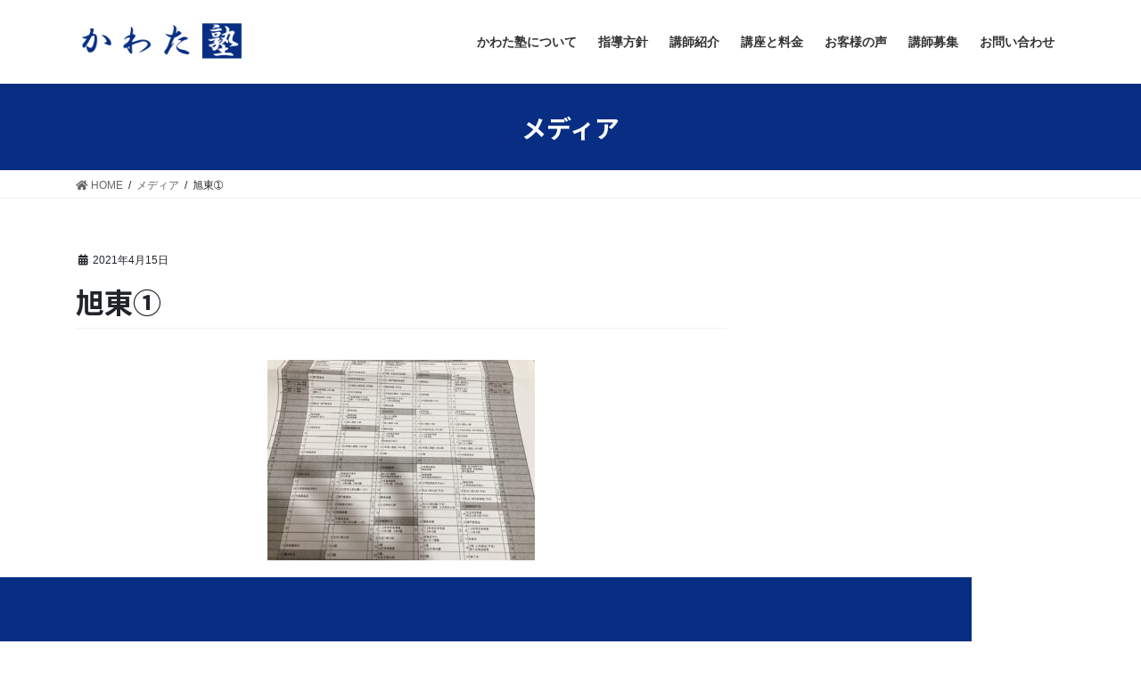

--- FILE ---
content_type: text/html; charset=UTF-8
request_url: https://kawatajuku.com/%E6%97%AD%E6%9D%B1%E2%9E%80/
body_size: 15770
content:
<!DOCTYPE html>
<html dir="ltr" lang="ja" prefix="og: https://ogp.me/ns#">
<head>
<meta charset="utf-8">
<meta http-equiv="X-UA-Compatible" content="IE=edge">
<meta name="viewport" content="width=device-width, initial-scale=1">

<title>旭東➀ | かわた塾</title>

		<!-- All in One SEO 4.9.3 - aioseo.com -->
	<meta name="robots" content="max-image-preview:large" />
	<meta name="author" content="kitanagase-staff"/>
	<link rel="canonical" href="https://kawatajuku.com/%e6%97%ad%e6%9d%b1%e2%9e%80/" />
	<meta name="generator" content="All in One SEO (AIOSEO) 4.9.3" />
		<meta property="og:locale" content="ja_JP" />
		<meta property="og:site_name" content="かわた塾 | 岡山市北区の&quot;主体性&quot;を育む自立型個別学習塾" />
		<meta property="og:type" content="article" />
		<meta property="og:title" content="旭東➀ | かわた塾" />
		<meta property="og:url" content="https://kawatajuku.com/%e6%97%ad%e6%9d%b1%e2%9e%80/" />
		<meta property="article:published_time" content="2021-04-15T05:05:45+00:00" />
		<meta property="article:modified_time" content="2021-04-15T05:05:45+00:00" />
		<meta name="twitter:card" content="summary" />
		<meta name="twitter:title" content="旭東➀ | かわた塾" />
		<script type="application/ld+json" class="aioseo-schema">
			{"@context":"https:\/\/schema.org","@graph":[{"@type":"BreadcrumbList","@id":"https:\/\/kawatajuku.com\/%e6%97%ad%e6%9d%b1%e2%9e%80\/#breadcrumblist","itemListElement":[{"@type":"ListItem","@id":"https:\/\/kawatajuku.com#listItem","position":1,"name":"Home","item":"https:\/\/kawatajuku.com","nextItem":{"@type":"ListItem","@id":"https:\/\/kawatajuku.com\/%e6%97%ad%e6%9d%b1%e2%9e%80\/#listItem","name":"\u65ed\u6771\u2780"}},{"@type":"ListItem","@id":"https:\/\/kawatajuku.com\/%e6%97%ad%e6%9d%b1%e2%9e%80\/#listItem","position":2,"name":"\u65ed\u6771\u2780","previousItem":{"@type":"ListItem","@id":"https:\/\/kawatajuku.com#listItem","name":"Home"}}]},{"@type":"ItemPage","@id":"https:\/\/kawatajuku.com\/%e6%97%ad%e6%9d%b1%e2%9e%80\/#itempage","url":"https:\/\/kawatajuku.com\/%e6%97%ad%e6%9d%b1%e2%9e%80\/","name":"\u65ed\u6771\u2780 | \u304b\u308f\u305f\u587e","inLanguage":"ja","isPartOf":{"@id":"https:\/\/kawatajuku.com\/#website"},"breadcrumb":{"@id":"https:\/\/kawatajuku.com\/%e6%97%ad%e6%9d%b1%e2%9e%80\/#breadcrumblist"},"author":{"@id":"https:\/\/kawatajuku.com\/author\/kitanagase-staff\/#author"},"creator":{"@id":"https:\/\/kawatajuku.com\/author\/kitanagase-staff\/#author"},"datePublished":"2021-04-15T14:05:45+09:00","dateModified":"2021-04-15T14:05:45+09:00"},{"@type":"Organization","@id":"https:\/\/kawatajuku.com\/#organization","name":"\u304b\u308f\u305f\u587e","description":"\u5ca1\u5c71\u5e02\u5317\u533a\u306e\"\u4e3b\u4f53\u6027\"\u3092\u80b2\u3080\u81ea\u7acb\u578b\u500b\u5225\u5b66\u7fd2\u587e","url":"https:\/\/kawatajuku.com\/"},{"@type":"Person","@id":"https:\/\/kawatajuku.com\/author\/kitanagase-staff\/#author","url":"https:\/\/kawatajuku.com\/author\/kitanagase-staff\/","name":"kitanagase-staff","image":{"@type":"ImageObject","@id":"https:\/\/kawatajuku.com\/%e6%97%ad%e6%9d%b1%e2%9e%80\/#authorImage","url":"https:\/\/secure.gravatar.com\/avatar\/823d718bea53cb5d5dfdc0f813db56cf?s=96&d=mm&r=g","width":96,"height":96,"caption":"kitanagase-staff"}},{"@type":"WebSite","@id":"https:\/\/kawatajuku.com\/#website","url":"https:\/\/kawatajuku.com\/","name":"\u304b\u308f\u305f\u587e","description":"\u5ca1\u5c71\u5e02\u5317\u533a\u306e\"\u4e3b\u4f53\u6027\"\u3092\u80b2\u3080\u81ea\u7acb\u578b\u500b\u5225\u5b66\u7fd2\u587e","inLanguage":"ja","publisher":{"@id":"https:\/\/kawatajuku.com\/#organization"}}]}
		</script>
		<!-- All in One SEO -->

<link rel="alternate" type="application/rss+xml" title="かわた塾 &raquo; フィード" href="https://kawatajuku.com/feed/" />
<link rel="alternate" type="application/rss+xml" title="かわた塾 &raquo; コメントフィード" href="https://kawatajuku.com/comments/feed/" />
<link rel="alternate" type="application/rss+xml" title="かわた塾 &raquo; 旭東➀ のコメントのフィード" href="https://kawatajuku.com/feed/?attachment_id=2258" />
<meta name="description" content="" /><script type="text/javascript">
/* <![CDATA[ */
window._wpemojiSettings = {"baseUrl":"https:\/\/s.w.org\/images\/core\/emoji\/15.0.3\/72x72\/","ext":".png","svgUrl":"https:\/\/s.w.org\/images\/core\/emoji\/15.0.3\/svg\/","svgExt":".svg","source":{"concatemoji":"https:\/\/kawatajuku.com\/wp-includes\/js\/wp-emoji-release.min.js?ver=6.6.4"}};
/*! This file is auto-generated */
!function(i,n){var o,s,e;function c(e){try{var t={supportTests:e,timestamp:(new Date).valueOf()};sessionStorage.setItem(o,JSON.stringify(t))}catch(e){}}function p(e,t,n){e.clearRect(0,0,e.canvas.width,e.canvas.height),e.fillText(t,0,0);var t=new Uint32Array(e.getImageData(0,0,e.canvas.width,e.canvas.height).data),r=(e.clearRect(0,0,e.canvas.width,e.canvas.height),e.fillText(n,0,0),new Uint32Array(e.getImageData(0,0,e.canvas.width,e.canvas.height).data));return t.every(function(e,t){return e===r[t]})}function u(e,t,n){switch(t){case"flag":return n(e,"\ud83c\udff3\ufe0f\u200d\u26a7\ufe0f","\ud83c\udff3\ufe0f\u200b\u26a7\ufe0f")?!1:!n(e,"\ud83c\uddfa\ud83c\uddf3","\ud83c\uddfa\u200b\ud83c\uddf3")&&!n(e,"\ud83c\udff4\udb40\udc67\udb40\udc62\udb40\udc65\udb40\udc6e\udb40\udc67\udb40\udc7f","\ud83c\udff4\u200b\udb40\udc67\u200b\udb40\udc62\u200b\udb40\udc65\u200b\udb40\udc6e\u200b\udb40\udc67\u200b\udb40\udc7f");case"emoji":return!n(e,"\ud83d\udc26\u200d\u2b1b","\ud83d\udc26\u200b\u2b1b")}return!1}function f(e,t,n){var r="undefined"!=typeof WorkerGlobalScope&&self instanceof WorkerGlobalScope?new OffscreenCanvas(300,150):i.createElement("canvas"),a=r.getContext("2d",{willReadFrequently:!0}),o=(a.textBaseline="top",a.font="600 32px Arial",{});return e.forEach(function(e){o[e]=t(a,e,n)}),o}function t(e){var t=i.createElement("script");t.src=e,t.defer=!0,i.head.appendChild(t)}"undefined"!=typeof Promise&&(o="wpEmojiSettingsSupports",s=["flag","emoji"],n.supports={everything:!0,everythingExceptFlag:!0},e=new Promise(function(e){i.addEventListener("DOMContentLoaded",e,{once:!0})}),new Promise(function(t){var n=function(){try{var e=JSON.parse(sessionStorage.getItem(o));if("object"==typeof e&&"number"==typeof e.timestamp&&(new Date).valueOf()<e.timestamp+604800&&"object"==typeof e.supportTests)return e.supportTests}catch(e){}return null}();if(!n){if("undefined"!=typeof Worker&&"undefined"!=typeof OffscreenCanvas&&"undefined"!=typeof URL&&URL.createObjectURL&&"undefined"!=typeof Blob)try{var e="postMessage("+f.toString()+"("+[JSON.stringify(s),u.toString(),p.toString()].join(",")+"));",r=new Blob([e],{type:"text/javascript"}),a=new Worker(URL.createObjectURL(r),{name:"wpTestEmojiSupports"});return void(a.onmessage=function(e){c(n=e.data),a.terminate(),t(n)})}catch(e){}c(n=f(s,u,p))}t(n)}).then(function(e){for(var t in e)n.supports[t]=e[t],n.supports.everything=n.supports.everything&&n.supports[t],"flag"!==t&&(n.supports.everythingExceptFlag=n.supports.everythingExceptFlag&&n.supports[t]);n.supports.everythingExceptFlag=n.supports.everythingExceptFlag&&!n.supports.flag,n.DOMReady=!1,n.readyCallback=function(){n.DOMReady=!0}}).then(function(){return e}).then(function(){var e;n.supports.everything||(n.readyCallback(),(e=n.source||{}).concatemoji?t(e.concatemoji):e.wpemoji&&e.twemoji&&(t(e.twemoji),t(e.wpemoji)))}))}((window,document),window._wpemojiSettings);
/* ]]> */
</script>
<link rel='stylesheet' id='vkExUnit_common_style-css' href='https://kawatajuku.com/wp-content/plugins/vk-all-in-one-expansion-unit/assets/css/vkExUnit_style.css?ver=9.113.0.1' type='text/css' media='all' />
<style id='vkExUnit_common_style-inline-css' type='text/css'>
:root {--ver_page_top_button_url:url(https://kawatajuku.com/wp-content/plugins/vk-all-in-one-expansion-unit/assets/images/to-top-btn-icon.svg);}@font-face {font-weight: normal;font-style: normal;font-family: "vk_sns";src: url("https://kawatajuku.com/wp-content/plugins/vk-all-in-one-expansion-unit/inc/sns/icons/fonts/vk_sns.eot?-bq20cj");src: url("https://kawatajuku.com/wp-content/plugins/vk-all-in-one-expansion-unit/inc/sns/icons/fonts/vk_sns.eot?#iefix-bq20cj") format("embedded-opentype"),url("https://kawatajuku.com/wp-content/plugins/vk-all-in-one-expansion-unit/inc/sns/icons/fonts/vk_sns.woff?-bq20cj") format("woff"),url("https://kawatajuku.com/wp-content/plugins/vk-all-in-one-expansion-unit/inc/sns/icons/fonts/vk_sns.ttf?-bq20cj") format("truetype"),url("https://kawatajuku.com/wp-content/plugins/vk-all-in-one-expansion-unit/inc/sns/icons/fonts/vk_sns.svg?-bq20cj#vk_sns") format("svg");}
.veu_promotion-alert__content--text {border: 1px solid rgba(0,0,0,0.125);padding: 0.5em 1em;border-radius: var(--vk-size-radius);margin-bottom: var(--vk-margin-block-bottom);font-size: 0.875rem;}/* Alert Content部分に段落タグを入れた場合に最後の段落の余白を0にする */.veu_promotion-alert__content--text p:last-of-type{margin-bottom:0;margin-top: 0;}
</style>
<style id='wp-emoji-styles-inline-css' type='text/css'>

	img.wp-smiley, img.emoji {
		display: inline !important;
		border: none !important;
		box-shadow: none !important;
		height: 1em !important;
		width: 1em !important;
		margin: 0 0.07em !important;
		vertical-align: -0.1em !important;
		background: none !important;
		padding: 0 !important;
	}
</style>
<link rel='stylesheet' id='wp-block-library-css' href='https://kawatajuku.com/wp-includes/css/dist/block-library/style.min.css?ver=6.6.4' type='text/css' media='all' />
<style id='wp-block-library-inline-css' type='text/css'>
/* VK Color Palettes */
</style>
<link rel='stylesheet' id='aioseo/css/src/vue/standalone/blocks/table-of-contents/global.scss-css' href='https://kawatajuku.com/wp-content/plugins/all-in-one-seo-pack/dist/Lite/assets/css/table-of-contents/global.e90f6d47.css?ver=4.9.3' type='text/css' media='all' />
<link rel='stylesheet' id='vk-blocks/alert-css' href='https://kawatajuku.com/wp-content/plugins/vk-blocks-pro/build/alert/style.css?ver=1.36.1.5' type='text/css' media='all' />
<link rel='stylesheet' id='vk-blocks/balloon-css' href='https://kawatajuku.com/wp-content/plugins/vk-blocks-pro/build/balloon/style.css?ver=1.36.1.5' type='text/css' media='all' />
<link rel='stylesheet' id='vk-blocks/border-box-css' href='https://kawatajuku.com/wp-content/plugins/vk-blocks-pro/build/border-box/style.css?ver=1.36.1.5' type='text/css' media='all' />
<link rel='stylesheet' id='vk-blocks/button-css' href='https://kawatajuku.com/wp-content/plugins/vk-blocks-pro/build/button/style.css?ver=1.36.1.5' type='text/css' media='all' />
<link rel='stylesheet' id='vk-blocks/faq-css' href='https://kawatajuku.com/wp-content/plugins/vk-blocks-pro/build/faq/style.css?ver=1.36.1.5' type='text/css' media='all' />
<link rel='stylesheet' id='vk-blocks/faq2-css' href='https://kawatajuku.com/wp-content/plugins/vk-blocks-pro/build/faq/style.css?ver=1.36.1.5' type='text/css' media='all' />
<link rel='stylesheet' id='vk-blocks/flow-css' href='https://kawatajuku.com/wp-content/plugins/vk-blocks-pro/build/flow/style.css?ver=1.36.1.5' type='text/css' media='all' />
<link rel='stylesheet' id='vk-blocks/heading-css' href='https://kawatajuku.com/wp-content/plugins/vk-blocks-pro/build/heading/style.css?ver=1.36.1.5' type='text/css' media='all' />
<link rel='stylesheet' id='vk-blocks/icon-css' href='https://kawatajuku.com/wp-content/plugins/vk-blocks-pro/build/icon/style.css?ver=1.36.1.5' type='text/css' media='all' />
<link rel='stylesheet' id='vk-blocks/icon-outer-css' href='https://kawatajuku.com/wp-content/plugins/vk-blocks-pro/build/icon-outer/style.css?ver=1.36.1.5' type='text/css' media='all' />
<link rel='stylesheet' id='vk-blocks/pr-blocks-css' href='https://kawatajuku.com/wp-content/plugins/vk-blocks-pro/build/pr-blocks/style.css?ver=1.36.1.5' type='text/css' media='all' />
<link rel='stylesheet' id='vk-blocks/pr-content-css' href='https://kawatajuku.com/wp-content/plugins/vk-blocks-pro/build/pr-content/style.css?ver=1.36.1.5' type='text/css' media='all' />
<link rel='stylesheet' id='vk-blocks/spacer-css' href='https://kawatajuku.com/wp-content/plugins/vk-blocks-pro/build/spacer/style.css?ver=1.36.1.5' type='text/css' media='all' />
<link rel='stylesheet' id='vk-blocks/staff-css' href='https://kawatajuku.com/wp-content/plugins/vk-blocks-pro/build/staff/style.css?ver=1.36.1.5' type='text/css' media='all' />
<link rel='stylesheet' id='vk-blocks/accordion-css' href='https://kawatajuku.com/wp-content/plugins/vk-blocks-pro/build/_pro/accordion/style.css?ver=1.36.1.5' type='text/css' media='all' />
<link rel='stylesheet' id='vk-blocks/animation-css' href='https://kawatajuku.com/wp-content/plugins/vk-blocks-pro/build/_pro/animation/style.css?ver=1.36.1.5' type='text/css' media='all' />
<link rel='stylesheet' id='vk-blocks/breadcrumb-css' href='https://kawatajuku.com/wp-content/plugins/vk-blocks-pro/build/_pro/breadcrumb/style.css?ver=1.36.1.5' type='text/css' media='all' />
<link rel='stylesheet' id='vk-blocks/button-outer-css' href='https://kawatajuku.com/wp-content/plugins/vk-blocks-pro/build/_pro/button-outer/style.css?ver=1.36.1.5' type='text/css' media='all' />
<link rel='stylesheet' id='vk-blocks/card-css' href='https://kawatajuku.com/wp-content/plugins/vk-blocks-pro/build/_pro/card/style.css?ver=1.36.1.5' type='text/css' media='all' />
<link rel='stylesheet' id='vk-blocks/card-item-css' href='https://kawatajuku.com/wp-content/plugins/vk-blocks-pro/build/_pro/card-item/style.css?ver=1.36.1.5' type='text/css' media='all' />
<link rel='stylesheet' id='vk-blocks/child-page-css' href='https://kawatajuku.com/wp-content/plugins/vk-blocks-pro/build/_pro/child-page/style.css?ver=1.36.1.5' type='text/css' media='all' />
<link rel='stylesheet' id='vk-blocks/grid-column-css' href='https://kawatajuku.com/wp-content/plugins/vk-blocks-pro/build/_pro/grid-column/style.css?ver=1.36.1.5' type='text/css' media='all' />
<link rel='stylesheet' id='vk-blocks/grid-column-item-css' href='https://kawatajuku.com/wp-content/plugins/vk-blocks-pro/build/_pro/grid-column-item/style.css?ver=1.36.1.5' type='text/css' media='all' />
<link rel='stylesheet' id='vk-blocks/gridcolcard-css' href='https://kawatajuku.com/wp-content/plugins/vk-blocks-pro/build/_pro/gridcolcard/style.css?ver=1.36.1.5' type='text/css' media='all' />
<link rel='stylesheet' id='vk-blocks/icon-card-css' href='https://kawatajuku.com/wp-content/plugins/vk-blocks-pro/build/_pro/icon-card/style.css?ver=1.36.1.5' type='text/css' media='all' />
<link rel='stylesheet' id='vk-blocks/icon-card-item-css' href='https://kawatajuku.com/wp-content/plugins/vk-blocks-pro/build/_pro/icon-card-item/style.css?ver=1.36.1.5' type='text/css' media='all' />
<link rel='stylesheet' id='vk-blocks/outer-css' href='https://kawatajuku.com/wp-content/plugins/vk-blocks-pro/build/_pro/outer/style.css?ver=1.36.1.5' type='text/css' media='all' />
<link rel='stylesheet' id='vk-swiper-style-css' href='https://kawatajuku.com/wp-content/plugins/vk-blocks-pro/inc/vk-swiper/package/assets/css/swiper-bundle.min.css?ver=6.8.0' type='text/css' media='all' />
<link rel='stylesheet' id='vk-blocks/slider-css' href='https://kawatajuku.com/wp-content/plugins/vk-blocks-pro/build/_pro/slider/style.css?ver=1.36.1.5' type='text/css' media='all' />
<link rel='stylesheet' id='vk-blocks/slider-item-css' href='https://kawatajuku.com/wp-content/plugins/vk-blocks-pro/build/_pro/slider-item/style.css?ver=1.36.1.5' type='text/css' media='all' />
<link rel='stylesheet' id='vk-blocks/step-css' href='https://kawatajuku.com/wp-content/plugins/vk-blocks-pro/build/_pro/step/style.css?ver=1.36.1.5' type='text/css' media='all' />
<link rel='stylesheet' id='vk-blocks/step-item-css' href='https://kawatajuku.com/wp-content/plugins/vk-blocks-pro/build/_pro/step-item/style.css?ver=1.36.1.5' type='text/css' media='all' />
<link rel='stylesheet' id='vk-blocks/table-of-contents-new-css' href='https://kawatajuku.com/wp-content/plugins/vk-blocks-pro/build/_pro/table-of-contents-new/style.css?ver=1.36.1.5' type='text/css' media='all' />
<link rel='stylesheet' id='vk-blocks/timeline-item-css' href='https://kawatajuku.com/wp-content/plugins/vk-blocks-pro/build/_pro/timeline-item/style.css?ver=1.36.1.5' type='text/css' media='all' />
<link rel='stylesheet' id='fontawesome-free-css' href='https://kawatajuku.com/wp-content/plugins/getwid/vendors/fontawesome-free/css/all.min.css?ver=5.5.0' type='text/css' media='all' />
<link rel='stylesheet' id='slick-css' href='https://kawatajuku.com/wp-content/plugins/getwid/vendors/slick/slick/slick.min.css?ver=1.9.0' type='text/css' media='all' />
<link rel='stylesheet' id='slick-theme-css' href='https://kawatajuku.com/wp-content/plugins/getwid/vendors/slick/slick/slick-theme.min.css?ver=1.9.0' type='text/css' media='all' />
<link rel='stylesheet' id='mp-fancybox-css' href='https://kawatajuku.com/wp-content/plugins/getwid/vendors/mp-fancybox/jquery.fancybox.min.css?ver=3.5.7-mp.1' type='text/css' media='all' />
<link rel='stylesheet' id='getwid-blocks-css' href='https://kawatajuku.com/wp-content/plugins/getwid/assets/css/blocks.style.css?ver=2.1.3' type='text/css' media='all' />
<style id='getwid-blocks-inline-css' type='text/css'>
.wp-block-getwid-section .wp-block-getwid-section__wrapper .wp-block-getwid-section__inner-wrapper{max-width: 1140px;}
</style>
<style id='classic-theme-styles-inline-css' type='text/css'>
/*! This file is auto-generated */
.wp-block-button__link{color:#fff;background-color:#32373c;border-radius:9999px;box-shadow:none;text-decoration:none;padding:calc(.667em + 2px) calc(1.333em + 2px);font-size:1.125em}.wp-block-file__button{background:#32373c;color:#fff;text-decoration:none}
</style>
<style id='global-styles-inline-css' type='text/css'>
:root{--wp--preset--aspect-ratio--square: 1;--wp--preset--aspect-ratio--4-3: 4/3;--wp--preset--aspect-ratio--3-4: 3/4;--wp--preset--aspect-ratio--3-2: 3/2;--wp--preset--aspect-ratio--2-3: 2/3;--wp--preset--aspect-ratio--16-9: 16/9;--wp--preset--aspect-ratio--9-16: 9/16;--wp--preset--color--black: #000000;--wp--preset--color--cyan-bluish-gray: #abb8c3;--wp--preset--color--white: #ffffff;--wp--preset--color--pale-pink: #f78da7;--wp--preset--color--vivid-red: #cf2e2e;--wp--preset--color--luminous-vivid-orange: #ff6900;--wp--preset--color--luminous-vivid-amber: #fcb900;--wp--preset--color--light-green-cyan: #7bdcb5;--wp--preset--color--vivid-green-cyan: #00d084;--wp--preset--color--pale-cyan-blue: #8ed1fc;--wp--preset--color--vivid-cyan-blue: #0693e3;--wp--preset--color--vivid-purple: #9b51e0;--wp--preset--gradient--vivid-cyan-blue-to-vivid-purple: linear-gradient(135deg,rgba(6,147,227,1) 0%,rgb(155,81,224) 100%);--wp--preset--gradient--light-green-cyan-to-vivid-green-cyan: linear-gradient(135deg,rgb(122,220,180) 0%,rgb(0,208,130) 100%);--wp--preset--gradient--luminous-vivid-amber-to-luminous-vivid-orange: linear-gradient(135deg,rgba(252,185,0,1) 0%,rgba(255,105,0,1) 100%);--wp--preset--gradient--luminous-vivid-orange-to-vivid-red: linear-gradient(135deg,rgba(255,105,0,1) 0%,rgb(207,46,46) 100%);--wp--preset--gradient--very-light-gray-to-cyan-bluish-gray: linear-gradient(135deg,rgb(238,238,238) 0%,rgb(169,184,195) 100%);--wp--preset--gradient--cool-to-warm-spectrum: linear-gradient(135deg,rgb(74,234,220) 0%,rgb(151,120,209) 20%,rgb(207,42,186) 40%,rgb(238,44,130) 60%,rgb(251,105,98) 80%,rgb(254,248,76) 100%);--wp--preset--gradient--blush-light-purple: linear-gradient(135deg,rgb(255,206,236) 0%,rgb(152,150,240) 100%);--wp--preset--gradient--blush-bordeaux: linear-gradient(135deg,rgb(254,205,165) 0%,rgb(254,45,45) 50%,rgb(107,0,62) 100%);--wp--preset--gradient--luminous-dusk: linear-gradient(135deg,rgb(255,203,112) 0%,rgb(199,81,192) 50%,rgb(65,88,208) 100%);--wp--preset--gradient--pale-ocean: linear-gradient(135deg,rgb(255,245,203) 0%,rgb(182,227,212) 50%,rgb(51,167,181) 100%);--wp--preset--gradient--electric-grass: linear-gradient(135deg,rgb(202,248,128) 0%,rgb(113,206,126) 100%);--wp--preset--gradient--midnight: linear-gradient(135deg,rgb(2,3,129) 0%,rgb(40,116,252) 100%);--wp--preset--font-size--small: 13px;--wp--preset--font-size--medium: 20px;--wp--preset--font-size--large: 36px;--wp--preset--font-size--x-large: 42px;--wp--preset--spacing--20: 0.44rem;--wp--preset--spacing--30: 0.67rem;--wp--preset--spacing--40: 1rem;--wp--preset--spacing--50: 1.5rem;--wp--preset--spacing--60: 2.25rem;--wp--preset--spacing--70: 3.38rem;--wp--preset--spacing--80: 5.06rem;--wp--preset--shadow--natural: 6px 6px 9px rgba(0, 0, 0, 0.2);--wp--preset--shadow--deep: 12px 12px 50px rgba(0, 0, 0, 0.4);--wp--preset--shadow--sharp: 6px 6px 0px rgba(0, 0, 0, 0.2);--wp--preset--shadow--outlined: 6px 6px 0px -3px rgba(255, 255, 255, 1), 6px 6px rgba(0, 0, 0, 1);--wp--preset--shadow--crisp: 6px 6px 0px rgba(0, 0, 0, 1);}:where(.is-layout-flex){gap: 0.5em;}:where(.is-layout-grid){gap: 0.5em;}body .is-layout-flex{display: flex;}.is-layout-flex{flex-wrap: wrap;align-items: center;}.is-layout-flex > :is(*, div){margin: 0;}body .is-layout-grid{display: grid;}.is-layout-grid > :is(*, div){margin: 0;}:where(.wp-block-columns.is-layout-flex){gap: 2em;}:where(.wp-block-columns.is-layout-grid){gap: 2em;}:where(.wp-block-post-template.is-layout-flex){gap: 1.25em;}:where(.wp-block-post-template.is-layout-grid){gap: 1.25em;}.has-black-color{color: var(--wp--preset--color--black) !important;}.has-cyan-bluish-gray-color{color: var(--wp--preset--color--cyan-bluish-gray) !important;}.has-white-color{color: var(--wp--preset--color--white) !important;}.has-pale-pink-color{color: var(--wp--preset--color--pale-pink) !important;}.has-vivid-red-color{color: var(--wp--preset--color--vivid-red) !important;}.has-luminous-vivid-orange-color{color: var(--wp--preset--color--luminous-vivid-orange) !important;}.has-luminous-vivid-amber-color{color: var(--wp--preset--color--luminous-vivid-amber) !important;}.has-light-green-cyan-color{color: var(--wp--preset--color--light-green-cyan) !important;}.has-vivid-green-cyan-color{color: var(--wp--preset--color--vivid-green-cyan) !important;}.has-pale-cyan-blue-color{color: var(--wp--preset--color--pale-cyan-blue) !important;}.has-vivid-cyan-blue-color{color: var(--wp--preset--color--vivid-cyan-blue) !important;}.has-vivid-purple-color{color: var(--wp--preset--color--vivid-purple) !important;}.has-black-background-color{background-color: var(--wp--preset--color--black) !important;}.has-cyan-bluish-gray-background-color{background-color: var(--wp--preset--color--cyan-bluish-gray) !important;}.has-white-background-color{background-color: var(--wp--preset--color--white) !important;}.has-pale-pink-background-color{background-color: var(--wp--preset--color--pale-pink) !important;}.has-vivid-red-background-color{background-color: var(--wp--preset--color--vivid-red) !important;}.has-luminous-vivid-orange-background-color{background-color: var(--wp--preset--color--luminous-vivid-orange) !important;}.has-luminous-vivid-amber-background-color{background-color: var(--wp--preset--color--luminous-vivid-amber) !important;}.has-light-green-cyan-background-color{background-color: var(--wp--preset--color--light-green-cyan) !important;}.has-vivid-green-cyan-background-color{background-color: var(--wp--preset--color--vivid-green-cyan) !important;}.has-pale-cyan-blue-background-color{background-color: var(--wp--preset--color--pale-cyan-blue) !important;}.has-vivid-cyan-blue-background-color{background-color: var(--wp--preset--color--vivid-cyan-blue) !important;}.has-vivid-purple-background-color{background-color: var(--wp--preset--color--vivid-purple) !important;}.has-black-border-color{border-color: var(--wp--preset--color--black) !important;}.has-cyan-bluish-gray-border-color{border-color: var(--wp--preset--color--cyan-bluish-gray) !important;}.has-white-border-color{border-color: var(--wp--preset--color--white) !important;}.has-pale-pink-border-color{border-color: var(--wp--preset--color--pale-pink) !important;}.has-vivid-red-border-color{border-color: var(--wp--preset--color--vivid-red) !important;}.has-luminous-vivid-orange-border-color{border-color: var(--wp--preset--color--luminous-vivid-orange) !important;}.has-luminous-vivid-amber-border-color{border-color: var(--wp--preset--color--luminous-vivid-amber) !important;}.has-light-green-cyan-border-color{border-color: var(--wp--preset--color--light-green-cyan) !important;}.has-vivid-green-cyan-border-color{border-color: var(--wp--preset--color--vivid-green-cyan) !important;}.has-pale-cyan-blue-border-color{border-color: var(--wp--preset--color--pale-cyan-blue) !important;}.has-vivid-cyan-blue-border-color{border-color: var(--wp--preset--color--vivid-cyan-blue) !important;}.has-vivid-purple-border-color{border-color: var(--wp--preset--color--vivid-purple) !important;}.has-vivid-cyan-blue-to-vivid-purple-gradient-background{background: var(--wp--preset--gradient--vivid-cyan-blue-to-vivid-purple) !important;}.has-light-green-cyan-to-vivid-green-cyan-gradient-background{background: var(--wp--preset--gradient--light-green-cyan-to-vivid-green-cyan) !important;}.has-luminous-vivid-amber-to-luminous-vivid-orange-gradient-background{background: var(--wp--preset--gradient--luminous-vivid-amber-to-luminous-vivid-orange) !important;}.has-luminous-vivid-orange-to-vivid-red-gradient-background{background: var(--wp--preset--gradient--luminous-vivid-orange-to-vivid-red) !important;}.has-very-light-gray-to-cyan-bluish-gray-gradient-background{background: var(--wp--preset--gradient--very-light-gray-to-cyan-bluish-gray) !important;}.has-cool-to-warm-spectrum-gradient-background{background: var(--wp--preset--gradient--cool-to-warm-spectrum) !important;}.has-blush-light-purple-gradient-background{background: var(--wp--preset--gradient--blush-light-purple) !important;}.has-blush-bordeaux-gradient-background{background: var(--wp--preset--gradient--blush-bordeaux) !important;}.has-luminous-dusk-gradient-background{background: var(--wp--preset--gradient--luminous-dusk) !important;}.has-pale-ocean-gradient-background{background: var(--wp--preset--gradient--pale-ocean) !important;}.has-electric-grass-gradient-background{background: var(--wp--preset--gradient--electric-grass) !important;}.has-midnight-gradient-background{background: var(--wp--preset--gradient--midnight) !important;}.has-small-font-size{font-size: var(--wp--preset--font-size--small) !important;}.has-medium-font-size{font-size: var(--wp--preset--font-size--medium) !important;}.has-large-font-size{font-size: var(--wp--preset--font-size--large) !important;}.has-x-large-font-size{font-size: var(--wp--preset--font-size--x-large) !important;}
:where(.wp-block-post-template.is-layout-flex){gap: 1.25em;}:where(.wp-block-post-template.is-layout-grid){gap: 1.25em;}
:where(.wp-block-columns.is-layout-flex){gap: 2em;}:where(.wp-block-columns.is-layout-grid){gap: 2em;}
:root :where(.wp-block-pullquote){font-size: 1.5em;line-height: 1.6;}
</style>
<link rel='stylesheet' id='contact-form-7-css' href='https://kawatajuku.com/wp-content/plugins/contact-form-7/includes/css/styles.css?ver=5.9.8' type='text/css' media='all' />
<link rel='stylesheet' id='page-list-style-css' href='https://kawatajuku.com/wp-content/plugins/page-list/css/page-list.css?ver=5.6' type='text/css' media='all' />
<link rel='stylesheet' id='bootstrap-4-style-css' href='https://kawatajuku.com/wp-content/themes/lightning-pro/library/bootstrap-4/css/bootstrap.min.css?ver=4.5.0' type='text/css' media='all' />
<link rel='stylesheet' id='lightning-common-style-css' href='https://kawatajuku.com/wp-content/themes/lightning-pro/assets/css/common.css?ver=8.9.3' type='text/css' media='all' />
<style id='lightning-common-style-inline-css' type='text/css'>
/* vk-mobile-nav */:root {--vk-mobile-nav-menu-btn-bg-src: url("https://kawatajuku.com/wp-content/themes/lightning-pro/inc/vk-mobile-nav/package/images/vk-menu-btn-black.svg");--vk-mobile-nav-menu-btn-close-bg-src: url("https://kawatajuku.com/wp-content/themes/lightning-pro/inc/vk-mobile-nav/package/images/vk-menu-close-black.svg");--vk-menu-acc-icon-open-black-bg-src: url("https://kawatajuku.com/wp-content/themes/lightning-pro/inc/vk-mobile-nav/package/images/vk-menu-acc-icon-open-black.svg");--vk-menu-acc-icon-open-white-bg-src: url("https://kawatajuku.com/wp-content/themes/lightning-pro/inc/vk-mobile-nav/package/images/vk-menu-acc-icon-open-white.svg");--vk-menu-acc-icon-close-black-bg-src: url("https://kawatajuku.com/wp-content/themes/lightning-pro/inc/vk-mobile-nav/package/images/vk-menu-close-black.svg");--vk-menu-acc-icon-close-white-bg-src: url("https://kawatajuku.com/wp-content/themes/lightning-pro/inc/vk-mobile-nav/package/images/vk-menu-close-white.svg");}
</style>
<link rel='stylesheet' id='lightning-design-style-css' href='https://kawatajuku.com/wp-content/themes/lightning-pro/design-skin/origin2/css/style.css?ver=8.9.3' type='text/css' media='all' />
<style id='lightning-design-style-inline-css' type='text/css'>
/* ltg common custom */:root {--vk-menu-acc-btn-border-color:#333;--vk-color-primary:#072e82;--color-key:#072e82;--color-key-dark:#005999;}.bbp-submit-wrapper .button.submit { background-color:#005999 ; }.bbp-submit-wrapper .button.submit:hover { background-color:#072e82 ; }.veu_color_txt_key { color:#005999 ; }.veu_color_bg_key { background-color:#005999 ; }.veu_color_border_key { border-color:#005999 ; }.btn-default { border-color:#072e82;color:#072e82;}.btn-default:focus,.btn-default:hover { border-color:#072e82;background-color: #072e82; }.wp-block-search__button,.btn-primary { background-color:#072e82;border-color:#005999; }.wp-block-search__button:focus,.wp-block-search__button:hover,.btn-primary:not(:disabled):not(.disabled):active,.btn-primary:focus,.btn-primary:hover { background-color:#005999;border-color:#072e82; }.btn-outline-primary { color : #072e82 ; border-color:#072e82; }.btn-outline-primary:not(:disabled):not(.disabled):active,.btn-outline-primary:focus,.btn-outline-primary:hover { color : #fff; background-color:#072e82;border-color:#005999; }a { color:#072e82; }a:hover { color:#005999; }/* sidebar child menu display */.localNav ul ul.children{ display:none; }.localNav ul li.current_page_ancestor ul.children,.localNav ul li.current_page_item ul.children,.localNav ul li.current-cat ul.children{ display:block; }/* ExUnit widget ( child page list widget and so on ) */.localNavi ul.children{ display:none; }.localNavi li.current_page_ancestor ul.children,.localNavi li.current_page_item ul.children,.localNavi li.current-cat ul.children{ display:block; }
.tagcloud a:before { font-family: "Font Awesome 5 Free";content: "\f02b";font-weight: bold; }
/* Pro Title Design */ h2,.mainSection .cart_totals h2,h2.mainSection-title { background-color:unset;position: relative;border:none;padding:unset;margin-left: auto;margin-right: auto;border-radius:unset;outline: unset;outline-offset: unset;box-shadow: unset;content:none;overflow: unset;text-align:left;}h2 a,.mainSection .cart_totals h2 a,h2.mainSection-title a { color:#333;}h2::before,.mainSection .cart_totals h2::before,h2.mainSection-title::before { background-color:unset;position: relative;border:none;padding:unset;margin-left: auto;margin-right: auto;border-radius:unset;outline: unset;outline-offset: unset;box-shadow: unset;content:none;overflow: unset;}h2::after,.mainSection .cart_totals h2::after,h2.mainSection-title::after { background-color:unset;position: relative;border:none;padding:unset;margin-left: auto;margin-right: auto;border-radius:unset;outline: unset;outline-offset: unset;box-shadow: unset;content:none;overflow: unset;}.siteContent .subSection-title,.siteContent .widget .subSection-title { background-color:unset;position: relative;border:none;padding:unset;margin-left: auto;margin-right: auto;border-radius:unset;outline: unset;outline-offset: unset;box-shadow: unset;content:none;overflow: unset;text-align:left;}.siteContent .subSection-title a,.siteContent .widget .subSection-title a { color:#333;}.siteContent .subSection-title::before,.siteContent .widget .subSection-title::before { background-color:unset;position: relative;border:none;padding:unset;margin-left: auto;margin-right: auto;border-radius:unset;outline: unset;outline-offset: unset;box-shadow: unset;content:none;overflow: unset;}.siteContent .subSection-title::after,.siteContent .widget .subSection-title::after { background-color:unset;position: relative;border:none;padding:unset;margin-left: auto;margin-right: auto;border-radius:unset;outline: unset;outline-offset: unset;box-shadow: unset;content:none;overflow: unset;}.siteFooter .subSection-title { background-color:unset;position: relative;border:none;padding:unset;margin-left: auto;margin-right: auto;border-radius:unset;outline: unset;outline-offset: unset;box-shadow: unset;content:none;overflow: unset;text-align:left;}.siteFooter .subSection-title a { color:#333;}.siteFooter .subSection-title::before { background-color:unset;position: relative;border:none;padding:unset;margin-left: auto;margin-right: auto;border-radius:unset;outline: unset;outline-offset: unset;box-shadow: unset;content:none;overflow: unset;}.siteFooter .subSection-title::after { background-color:unset;position: relative;border:none;padding:unset;margin-left: auto;margin-right: auto;border-radius:unset;outline: unset;outline-offset: unset;box-shadow: unset;content:none;overflow: unset;}h3 { background-color:unset;position: relative;border:none;padding:unset;margin-left: auto;margin-right: auto;border-radius:unset;outline: unset;outline-offset: unset;box-shadow: unset;content:none;overflow: unset;color:#333;padding: 0.5em 0 0.7em;margin-bottom:1.2em;}h3 a { color:#333;}h3::before { background-color:unset;position: relative;border:none;padding:unset;margin-left: auto;margin-right: auto;border-radius:unset;outline: unset;outline-offset: unset;box-shadow: unset;content:none;overflow: unset;}h3::after { background-color:unset;position: relative;border:none;padding:unset;margin-left: auto;margin-right: auto;border-radius:unset;outline: unset;outline-offset: unset;box-shadow: unset;content:none;overflow: unset;content:"";position: absolute;left: 0;bottom: 0;width: 100%;height: 7px;background: linear-gradient(-45deg,rgba(255,255,255,0.1) 25%, #072e82 25%,#072e82 50%, rgba(255,255,255,0.1) 50%,rgba(255,255,255,0.1) 75%, #072e82 75%,#072e82);background-size: 5px 5px;}
/* page header */.page-header{ position:relative;color:#ffffff;background-color:#072e82;}
/* Font switch */h1,h2,h3,h4,h5,h6,dt,.page-header_pageTitle,.mainSection-title,.subSection-title,.veu_leadTxt,.lead{ font-family:"Noto Sans JP",sans-serif;font-weight:700;font-display: swap;}body{ font-family:"游ゴシック Medium","Yu Gothic Medium","游ゴシック体",YuGothic,"ヒラギノ角ゴ ProN W3", Hiragino Kaku Gothic ProN,sans-serif;font-display: swap;}
.vk-campaign-text{background:#eab010;color:#fff;}.vk-campaign-text_btn,.vk-campaign-text_btn:link,.vk-campaign-text_btn:visited,.vk-campaign-text_btn:focus,.vk-campaign-text_btn:active{background:#fff;color:#4c4c4c;}a.vk-campaign-text_btn:hover{background:#eab010;color:#fff;}.vk-campaign-text_link,.vk-campaign-text_link:link,.vk-campaign-text_link:hover,.vk-campaign-text_link:visited,.vk-campaign-text_link:active,.vk-campaign-text_link:focus{color:#fff;}
.media .media-body .media-heading a:hover { color:#072e82; }@media (min-width: 768px){.gMenu > li:before,.gMenu > li.menu-item-has-children::after { border-bottom-color:#005999 }.gMenu li li { background-color:#005999 }.gMenu li li a:hover { background-color:#072e82; }} /* @media (min-width: 768px) */h2,.mainSection-title { border-top-color:#072e82; }h3:after,.subSection-title:after { border-bottom-color:#072e82; }ul.page-numbers li span.page-numbers.current,.page-link dl .post-page-numbers.current { background-color:#072e82; }.pager li > a { border-color:#072e82;color:#072e82;}.pager li > a:hover { background-color:#072e82;color:#fff;}.siteFooter { border-top-color:#072e82; }dt { border-left-color:#072e82; }:root {--g_nav_main_acc_icon_open_url:url(https://kawatajuku.com/wp-content/themes/lightning-pro/inc/vk-mobile-nav/package/images/vk-menu-acc-icon-open-black.svg);--g_nav_main_acc_icon_close_url: url(https://kawatajuku.com/wp-content/themes/lightning-pro/inc/vk-mobile-nav/package/images/vk-menu-close-black.svg);--g_nav_sub_acc_icon_open_url: url(https://kawatajuku.com/wp-content/themes/lightning-pro/inc/vk-mobile-nav/package/images/vk-menu-acc-icon-open-white.svg);--g_nav_sub_acc_icon_close_url: url(https://kawatajuku.com/wp-content/themes/lightning-pro/inc/vk-mobile-nav/package/images/vk-menu-close-white.svg);}
</style>
<link rel='stylesheet' id='veu-cta-css' href='https://kawatajuku.com/wp-content/plugins/vk-all-in-one-expansion-unit/inc/call-to-action/package/assets/css/style.css?ver=9.113.0.1' type='text/css' media='all' />
<link rel='stylesheet' id='vk-blocks-build-css-css' href='https://kawatajuku.com/wp-content/plugins/vk-blocks-pro/build/block-build.css?ver=1.36.1.5' type='text/css' media='all' />
<style id='vk-blocks-build-css-inline-css' type='text/css'>
:root {--vk_flow-arrow: url(https://kawatajuku.com/wp-content/plugins/vk-blocks-pro/inc/vk-blocks/images/arrow_bottom.svg);--vk_image-mask-wave01: url(https://kawatajuku.com/wp-content/plugins/vk-blocks-pro/inc/vk-blocks/images/wave01.svg);--vk_image-mask-wave02: url(https://kawatajuku.com/wp-content/plugins/vk-blocks-pro/inc/vk-blocks/images/wave02.svg);--vk_image-mask-wave03: url(https://kawatajuku.com/wp-content/plugins/vk-blocks-pro/inc/vk-blocks/images/wave03.svg);--vk_image-mask-wave04: url(https://kawatajuku.com/wp-content/plugins/vk-blocks-pro/inc/vk-blocks/images/wave04.svg);}

	:root {

		--vk-balloon-border-width:1px;

		--vk-balloon-speech-offset:-12px;
	}
	
</style>
<link rel='stylesheet' id='lightning-theme-style-css' href='https://kawatajuku.com/wp-content/themes/lightning-pro/style.css?ver=8.9.3' type='text/css' media='all' />
<link rel='stylesheet' id='vk-media-posts-style-css' href='https://kawatajuku.com/wp-content/themes/lightning-pro/inc/media-posts/package/css/media-posts.css?ver=1.2' type='text/css' media='all' />
<link rel='stylesheet' id='vk-font-awesome-css' href='https://kawatajuku.com/wp-content/themes/lightning-pro/inc/font-awesome/package/versions/5/css/all.min.css?ver=5.13.0' type='text/css' media='all' />
<link rel='stylesheet' id='cf7cf-style-css' href='https://kawatajuku.com/wp-content/plugins/cf7-conditional-fields/style.css?ver=2.4.15' type='text/css' media='all' />
<script type="text/javascript" src="https://kawatajuku.com/wp-includes/js/jquery/jquery.min.js?ver=3.7.1" id="jquery-core-js"></script>
<script type="text/javascript" src="https://kawatajuku.com/wp-includes/js/jquery/jquery-migrate.min.js?ver=3.4.1" id="jquery-migrate-js"></script>
<link rel="https://api.w.org/" href="https://kawatajuku.com/wp-json/" /><link rel="alternate" title="JSON" type="application/json" href="https://kawatajuku.com/wp-json/wp/v2/media/2258" /><link rel="EditURI" type="application/rsd+xml" title="RSD" href="https://kawatajuku.com/xmlrpc.php?rsd" />
<meta name="generator" content="WordPress 6.6.4" />
<link rel='shortlink' href='https://kawatajuku.com/?p=2258' />
<link rel="alternate" title="oEmbed (JSON)" type="application/json+oembed" href="https://kawatajuku.com/wp-json/oembed/1.0/embed?url=https%3A%2F%2Fkawatajuku.com%2F%25e6%2597%25ad%25e6%259d%25b1%25e2%259e%2580%2F" />
<link rel="alternate" title="oEmbed (XML)" type="text/xml+oembed" href="https://kawatajuku.com/wp-json/oembed/1.0/embed?url=https%3A%2F%2Fkawatajuku.com%2F%25e6%2597%25ad%25e6%259d%25b1%25e2%259e%2580%2F&#038;format=xml" />
<style id="lightning-color-custom-for-plugins" type="text/css">/* ltg theme common */.color_key_bg,.color_key_bg_hover:hover{background-color: #072e82;}.color_key_txt,.color_key_txt_hover:hover{color: #072e82;}.color_key_border,.color_key_border_hover:hover{border-color: #072e82;}.color_key_dark_bg,.color_key_dark_bg_hover:hover{background-color: #005999;}.color_key_dark_txt,.color_key_dark_txt_hover:hover{color: #005999;}.color_key_dark_border,.color_key_dark_border_hover:hover{border-color: #005999;}</style><!-- [ VK All in One Expansion Unit OGP ] -->
<meta property="og:site_name" content="かわた塾" />
<meta property="og:url" content="https://kawatajuku.com/%e6%97%ad%e6%9d%b1%e2%9e%80/" />
<meta property="og:title" content="旭東➀" />
<meta property="og:description" content="" />
<meta property="og:type" content="article" />
<meta property="og:image" content="https://kawatajuku.com/wp/wp-content/uploads/2021/03/2V0A7342-01-scaled.jpg" />
<meta property="og:image:width" content="2560" />
<meta property="og:image:height" content="2560" />
<!-- [ / VK All in One Expansion Unit OGP ] -->
<!-- [ VK All in One Expansion Unit twitter card ] -->
<meta name="twitter:card" content="summary_large_image">
<meta name="twitter:description" content="">
<meta name="twitter:title" content="旭東➀">
<meta name="twitter:url" content="https://kawatajuku.com/%e6%97%ad%e6%9d%b1%e2%9e%80/">
	<meta name="twitter:image" content="https://kawatajuku.com/wp/wp-content/uploads/2021/03/2V0A7342-01-scaled.jpg">
	<meta name="twitter:domain" content="kawatajuku.com">
	<!-- [ / VK All in One Expansion Unit twitter card ] -->
	<link rel="icon" href="https://kawatajuku.com/wp-content/uploads/2017/11/cropped-川田塾サイトロゴ1-1-1-32x32.png" sizes="32x32" />
<link rel="icon" href="https://kawatajuku.com/wp-content/uploads/2017/11/cropped-川田塾サイトロゴ1-1-1-192x192.png" sizes="192x192" />
<link rel="apple-touch-icon" href="https://kawatajuku.com/wp-content/uploads/2017/11/cropped-川田塾サイトロゴ1-1-1-180x180.png" />
<meta name="msapplication-TileImage" content="https://kawatajuku.com/wp-content/uploads/2017/11/cropped-川田塾サイトロゴ1-1-1-270x270.png" />
		<style type="text/css" id="wp-custom-css">
			.veu_adminEdit {
	display: none;
}

.entry-full {
	margin-bottom: 0!important;
	border-bottom: none!important;
}

.wp-block-getwid-image-box li {
text-align: left!important;
}

.no-margin{
	margin-bottom:none;
}

/*CTA・iphone・Safariでリンクを自動生成し文字が見えなくなる不具合の修正*/
.webkit-white a:link{
	color:white;
	-webkit-color:white;
}
.webkit-white a:hover{
	color:white;
	-webkit-color:white;
}
.webkit-white a:visited{
	color:white;
	-webkit-color:white;
}
.webkit-white a:active{
	color:white;
	-webkit-color:white;
}		</style>
		<!-- [ VK All in One Expansion Unit Article Structure Data ] --><script type="application/ld+json">{"@context":"https://schema.org/","@type":"Article","headline":"旭東➀","image":"","datePublished":"2021-04-15T14:05:45+09:00","dateModified":"2021-04-15T14:05:45+09:00","author":{"@type":"","name":"kitanagase-staff","url":"https://kawatajuku.com/","sameAs":""}}</script><!-- [ / VK All in One Expansion Unit Article Structure Data ] -->
</head>
<body data-rsssl=1 class="attachment attachment-template-default single single-attachment postid-2258 attachmentid-2258 attachment-jpeg vk-blocks sidebar-fix sidebar-fix-priority-top bootstrap4 device-pc fa_v5_css post-name-%e6%97%ad%e6%9d%b1%e2%9e%80 post-type-attachment">
<a class="skip-link screen-reader-text" href="#main">コンテンツに移動</a>
<a class="skip-link screen-reader-text" href="#vk-mobile-nav">ナビゲーションに移動</a>
<header class="siteHeader">
		<div class="container siteHeadContainer">
		<div class="navbar-header">
						<p class="navbar-brand siteHeader_logo">
			<a href="https://kawatajuku.com/">
				<span><img src="https://kawatajuku.com/wp-content/uploads/2017/11/ロゴ横長.png" alt="かわた塾" /></span>
			</a>
			</p>
					</div>

					<div id="gMenu_outer" class="gMenu_outer">
				<nav class="menu-menu-container"><ul id="menu-menu" class="menu gMenu vk-menu-acc"><li id="menu-item-1769" class="menu-item menu-item-type-post_type menu-item-object-page"><a href="https://kawatajuku.com/about/"><strong class="gMenu_name">かわた塾について</strong></a></li>
<li id="menu-item-1774" class="menu-item menu-item-type-post_type menu-item-object-page"><a href="https://kawatajuku.com/policy/"><strong class="gMenu_name">指導方針</strong></a></li>
<li id="menu-item-1770" class="menu-item menu-item-type-post_type menu-item-object-page menu-item-has-children"><a href="https://kawatajuku.com/teachers/"><strong class="gMenu_name">講師紹介</strong></a>
<ul class="sub-menu">
	<li id="menu-item-1771" class="menu-item menu-item-type-post_type menu-item-object-page"><a href="https://kawatajuku.com/teachers/kawata/">川田 崚介</a></li>
	<li id="menu-item-1772" class="menu-item menu-item-type-post_type menu-item-object-page"><a href="https://kawatajuku.com/teachers/mashiyama/">増山 裕樹</a></li>
	<li id="menu-item-2073" class="menu-item menu-item-type-post_type menu-item-object-page"><a href="https://kawatajuku.com/?page_id=2064">準備中</a></li>
	<li id="menu-item-1854" class="menu-item menu-item-type-post_type menu-item-object-page"><a href="https://kawatajuku.com/teachers/happy/">ハッピー</a></li>
</ul>
</li>
<li id="menu-item-35" class="menu-item menu-item-type-post_type menu-item-object-page"><a href="https://kawatajuku.com/course/"><strong class="gMenu_name">講座と料金</strong></a></li>
<li id="menu-item-2225" class="menu-item menu-item-type-post_type_archive menu-item-object-voices"><a href="https://kawatajuku.com/voices/"><strong class="gMenu_name">お客様の声</strong></a></li>
<li id="menu-item-1821" class="menu-item menu-item-type-post_type menu-item-object-page menu-item-has-children"><a href="https://kawatajuku.com/offer/"><strong class="gMenu_name">講師募集</strong></a>
<ul class="sub-menu">
	<li id="menu-item-2199" class="menu-item menu-item-type-post_type menu-item-object-page"><a href="https://kawatajuku.com/offer/fulltime/">正社員</a></li>
	<li id="menu-item-2198" class="menu-item menu-item-type-post_type menu-item-object-page"><a href="https://kawatajuku.com/offer/sub/">補助講師</a></li>
</ul>
</li>
<li id="menu-item-1818" class="menu-item menu-item-type-post_type menu-item-object-page menu-item-has-children"><a href="https://kawatajuku.com/contact/"><strong class="gMenu_name">お問い合わせ</strong></a>
<ul class="sub-menu">
	<li id="menu-item-218" class="menu-item menu-item-type-post_type menu-item-object-page"><a href="https://kawatajuku.com/question/">よくあるご質問</a></li>
</ul>
</li>
</ul></nav>			</div>
			</div>
	</header>

<div class="section page-header"><div class="container"><div class="row"><div class="col-md-12">
<div class="page-header_pageTitle">
メディア</div>
</div></div></div></div><!-- [ /.page-header ] -->


<!-- [ .breadSection ] --><div class="section breadSection"><div class="container"><div class="row"><ol class="breadcrumb" itemtype="http://schema.org/BreadcrumbList"><li id="panHome" itemprop="itemListElement" itemscope itemtype="http://schema.org/ListItem"><a itemprop="item" href="https://kawatajuku.com/"><span itemprop="name"><i class="fa fa-home"></i> HOME</span></a></li><li itemprop="itemListElement" itemscope itemtype="http://schema.org/ListItem"><a itemprop="item" href=""><span itemprop="name">メディア</span></a></li><li><span>旭東➀</span></li></ol></div></div></div><!-- [ /.breadSection ] -->

<div class="section siteContent">
<div class="container">
<div class="row">

	<div class="col mainSection mainSection-col-two baseSection vk_posts-mainSection" id="main" role="main">
				<article id="post-2258" class="entry entry-full post-2258 attachment type-attachment status-inherit hentry">

	
	
		<header class="entry-header">
			<div class="entry-meta">


<span class="published entry-meta_items">2021年4月15日</span>

<span class="entry-meta_items entry-meta_updated entry-meta_hidden">/ 最終更新日 : <span class="updated">2021年4月15日</span></span>


	
	<span class="vcard author entry-meta_items entry-meta_items_author entry-meta_hidden"><span class="fn">kitanagase-staff</span></span>




</div>
				<h1 class="entry-title">
											旭東➀									</h1>
		</header>

	
	
	<div class="entry-body">
				<p class="attachment"><a href='https://kawatajuku.com/wp-content/uploads/2021/04/3067310c463da68ed33278df32094d9a.jpg'><img fetchpriority="high" decoding="async" width="300" height="225" src="https://kawatajuku.com/wp-content/uploads/2021/04/3067310c463da68ed33278df32094d9a-300x225.jpg" class="attachment-medium size-medium" alt="" srcset="https://kawatajuku.com/wp-content/uploads/2021/04/3067310c463da68ed33278df32094d9a-300x225.jpg 300w, https://kawatajuku.com/wp-content/uploads/2021/04/3067310c463da68ed33278df32094d9a-1024x768.jpg 1024w, https://kawatajuku.com/wp-content/uploads/2021/04/3067310c463da68ed33278df32094d9a-768x576.jpg 768w, https://kawatajuku.com/wp-content/uploads/2021/04/3067310c463da68ed33278df32094d9a.jpg 1478w" sizes="(max-width: 300px) 100vw, 300px" /></a></p>

<div class="wp-block-getwid-section alignfull alignfull getwid-section-content-custom-width"><div class="wp-block-getwid-section__wrapper" style="padding-top:100px;padding-bottom:100px"><div class="wp-block-getwid-section__inner-wrapper" style="max-width:1110px"><div class="wp-block-getwid-section__background-holder"><div class="wp-block-getwid-section__background has-background" style="background-color:#072e82"></div><div class="wp-block-getwid-section__foreground"></div></div><div class="wp-block-getwid-section__content"><div class="wp-block-getwid-section__inner-content">
<div class="wp-block-getwid-advanced-heading has-custom-font-size" style="font-size:2em;margin-bottom:1em"><span class="wp-block-getwid-advanced-heading__content has-text-color has-white-color" style="text-align:center;font-weight:900">かわた塾</span></div>



<div class="wp-block-getwid-advanced-heading has-custom-font-size" style="font-size:1em"><span class="wp-block-getwid-advanced-heading__content has-text-color has-white-color" style="text-align:center;font-weight:900">TEL &amp; FAX</span></div>



<div class="wp-block-vk-blocks-heading webkit-white"><div class="vk_heading vk_heading-style-plain" style="margin-bottom:0rem"><h2 style="color:#ffffff;font-size:2rem;margin-bottom:0rem;text-align:center" class="vk_heading_title vk_heading_title-style-plain has-text-color"><span><strong>086-259-4409</strong></span></h2></div></div>



<div class="wp-block-getwid-advanced-heading has-custom-font-size" style="font-size:1em;margin-bottom:5em"><span class="wp-block-getwid-advanced-heading__content has-text-color has-white-color" style="text-align:center;font-weight:900">受付時間：15:00～21:30（火～土）　<br>※北長瀬校へつながります </span></div>



<p>　　</p>



<div class="wp-block-columns is-layout-flex wp-container-core-columns-is-layout-1 wp-block-columns-is-layout-flex">
<div class="wp-block-column is-vertically-aligned-top is-layout-flow wp-block-column-is-layout-flow">
<iframe src="https://www.google.com/maps/embed?pb=!1m26!1m12!1m3!1d3282.0070262440795!2d133.88374562859988!3d34.6545254864471!2m3!1f0!2f0!3f0!3m2!1i1024!2i768!4f13.1!4m11!3e2!4m3!3m2!1d34.6536189!2d133.8855223!4m5!1s0x355407418b2bc6ad%3A0x628c37ef62f6dc2!2z5bKh5bGx55yM5bKh5bGx5biC5YyX5Yy65YyX6ZW354Cs5pys55S677yS77yQ4oiS77yV77yTIOOBi-OCj-OBn-Whvg!3m2!1d34.6554771!2d133.88521129999998!5e0!3m2!1sja!2sjp!4v1609919863300!5m2!1sja!2sjp" width="600" height="250" frameborder="0" style="border:0;" allowfullscreen="" aria-hidden="false" tabindex="0"></iframe>
</div>



<div class="wp-block-column is-vertically-aligned-center is-layout-flow wp-block-column-is-layout-flow">
<div class="wp-block-getwid-advanced-heading has-custom-font-size" style="font-size:1.5em;margin-bottom:1em"><span class="wp-block-getwid-advanced-heading__content has-text-color has-white-color" style="font-weight:900">北長瀬校</span></div>



<p class="has-white-color has-text-color">〒700-0961 岡山市北区北長瀬本町20-53</p>



<p class="has-white-color has-text-color">大安寺中等教育学校正門より東へ約200ｍ（徒歩約2分）<br>北長瀬駅北口より北へ約350m(徒歩約4分)</p>
</div>
</div>



<div class="wp-block-columns are-vertically-aligned-center is-layout-flex wp-container-core-columns-is-layout-2 wp-block-columns-is-layout-flex">
<div class="wp-block-column is-vertically-aligned-center is-layout-flow wp-block-column-is-layout-flow">
<iframe src="https://www.google.com/maps/embed?pb=!1m18!1m12!1m3!1d3283.5009187104492!2d133.87276341523173!3d34.61677969521589!2m3!1f0!2f0!3f0!3m2!1i1024!2i768!4f13.1!3m3!1m2!1s0x3553f8d0e503ce01%3A0xb4b5898a0be69759!2z44CSNzAxLTAyMDQg5bKh5bGx55yM5bKh5bGx5biC5Y2X5Yy65aSn56aP77yU77yT77yV4oiS77yV77yV!5e0!3m2!1sja!2sjp!4v1609927805687!5m2!1sja!2sjp" width="600" height="250" frameborder="0" style="border:0;" allowfullscreen="" aria-hidden="false" tabindex="0"></iframe>
</div>



<div class="wp-block-column is-vertically-aligned-center is-layout-flow wp-block-column-is-layout-flow">
<div class="wp-block-getwid-advanced-heading has-custom-font-size" style="font-size:1.5em;margin-bottom:1em"><span class="wp-block-getwid-advanced-heading__content has-text-color has-white-color" style="font-weight:900">大福校</span></div>



<p class="has-white-color has-text-color">〒701-0204 岡山市南区大福435-55</p>



<p class="has-white-color has-text-color">ザグザグ妹尾店・中島病院から徒歩約2分</p>
</div>
</div>



<div class="wp-block-columns are-vertically-aligned-center is-layout-flex wp-container-core-columns-is-layout-3 wp-block-columns-is-layout-flex">
<div class="wp-block-column is-vertically-aligned-center is-layout-flow wp-block-column-is-layout-flow">
<iframe src="https://www.google.com/maps/embed?pb=!1m18!1m12!1m3!1d3281.2498082077673!2d133.90721127520467!3d34.67364418466493!2m3!1f0!2f0!3f0!3m2!1i1024!2i768!4f13.1!3m3!1m2!1s0x3554065728cef9c5%3A0x15955bbabe5fefbb!2z44CSNzAwLTAwMTMg5bKh5bGx55yM5bKh5bGx5biC5YyX5Yy65LyK56aP55S677yU5LiB55uu77yY4oiS77yXIDJm!5e0!3m2!1sja!2sjp!4v1740226370259!5m2!1sja!2sjp" width="600" height="250" style="border:0;" allowfullscreen="" loading="lazy" referrerpolicy="no-referrer-when-downgrade"></iframe>
</div>



<div class="wp-block-column is-vertically-aligned-center is-layout-flow wp-block-column-is-layout-flow">
<div class="wp-block-getwid-advanced-heading has-custom-font-size" style="font-size:1.5em;margin-bottom:1em"><span class="wp-block-getwid-advanced-heading__content has-text-color has-white-color" style="font-weight:900">伊島校</span></div>



<p class="has-white-color has-text-color">〒700-0013 岡山市北区伊福町4-8-7-2F</p>



<p class="has-white-color has-text-color">伊島小学校・岡山工業高校から徒歩約3分</p>
</div>
</div>
</div></div></div></div></div>
<div class="veu_socialSet veu_socialSet-auto veu_socialSet-position-after veu_contentAddSection"><script>window.twttr=(function(d,s,id){var js,fjs=d.getElementsByTagName(s)[0],t=window.twttr||{};if(d.getElementById(id))return t;js=d.createElement(s);js.id=id;js.src="https://platform.twitter.com/widgets.js";fjs.parentNode.insertBefore(js,fjs);t._e=[];t.ready=function(f){t._e.push(f);};return t;}(document,"script","twitter-wjs"));</script><ul><li class="sb_facebook sb_icon"><a class="sb_icon_inner" href="//www.facebook.com/sharer.php?src=bm&u=https%3A%2F%2Fkawatajuku.com%2F%25e6%2597%25ad%25e6%259d%25b1%25e2%259e%2580%2F&amp;t=%E6%97%AD%E6%9D%B1%E2%9E%80" target="_blank" onclick="window.open(this.href,'FBwindow','width=650,height=450,menubar=no,toolbar=no,scrollbars=yes');return false;"><span class="vk_icon_w_r_sns_fb icon_sns"></span><span class="sns_txt">Facebook</span><span class="veu_count_sns_fb"></span></a></li><li class="sb_x_twitter sb_icon"><a class="sb_icon_inner" href="//twitter.com/intent/tweet?url=https%3A%2F%2Fkawatajuku.com%2F%25e6%2597%25ad%25e6%259d%25b1%25e2%259e%2580%2F&amp;text=%E6%97%AD%E6%9D%B1%E2%9E%80" target="_blank" ><span class="vk_icon_w_r_sns_x_twitter icon_sns"></span><span class="sns_txt">X</span></a></li><li class="sb_bluesky sb_icon"><a class="sb_icon_inner" href="https://bsky.app/intent/compose?text=%E6%97%AD%E6%9D%B1%E2%9E%80%0Ahttps%3A%2F%2Fkawatajuku.com%2F%25e6%2597%25ad%25e6%259d%25b1%25e2%259e%2580%2F" target="_blank" ><span class="vk_icon_w_r_sns_bluesky icon_sns"></span><span class="sns_txt">Bluesky</span></a></li><li class="sb_copy sb_icon"><button class="copy-button sb_icon_inner"data-clipboard-text="旭東➀ https://kawatajuku.com/%e6%97%ad%e6%9d%b1%e2%9e%80/"><span class="vk_icon_w_r_sns_copy icon_sns"><i class="fas fa-copy"></i></span><span class="sns_txt">Copy</span></button></li></ul></div><!-- [ /.socialSet ] -->			</div>

	
	
	
	
		<div class="entry-footer">

			
		</div><!-- [ /.entry-footer ] -->
	
	
			
		<div id="comments" class="comments-area">
	
		
		
		
			<div id="respond" class="comment-respond">
		<h3 id="reply-title" class="comment-reply-title">コメントを残す <small><a rel="nofollow" id="cancel-comment-reply-link" href="/%E6%97%AD%E6%9D%B1%E2%9E%80/#respond" style="display:none;">コメントをキャンセル</a></small></h3><form action="https://kawatajuku.com/wp-comments-post.php" method="post" id="commentform" class="comment-form"><p class="comment-notes"><span id="email-notes">メールアドレスが公開されることはありません。</span> <span class="required-field-message"><span class="required">※</span> が付いている欄は必須項目です</span></p><p class="comment-form-comment"><label for="comment">コメント <span class="required">※</span></label> <textarea id="comment" name="comment" cols="45" rows="8" maxlength="65525" required="required"></textarea></p><p class="comment-form-author"><label for="author">名前 <span class="required">※</span></label> <input id="author" name="author" type="text" value="" size="30" maxlength="245" autocomplete="name" required="required" /></p>
<p class="comment-form-email"><label for="email">メール <span class="required">※</span></label> <input id="email" name="email" type="text" value="" size="30" maxlength="100" aria-describedby="email-notes" autocomplete="email" required="required" /></p>
<p class="comment-form-url"><label for="url">サイト</label> <input id="url" name="url" type="text" value="" size="30" maxlength="200" autocomplete="url" /></p>
<p class="comment-form-cookies-consent"><input id="wp-comment-cookies-consent" name="wp-comment-cookies-consent" type="checkbox" value="yes" /> <label for="wp-comment-cookies-consent">次回のコメントで使用するためブラウザーに自分の名前、メールアドレス、サイトを保存する。</label></p>
<p class="form-submit"><input name="submit" type="submit" id="submit" class="submit" value="コメントを送信" /> <input type='hidden' name='comment_post_ID' value='2258' id='comment_post_ID' />
<input type='hidden' name='comment_parent' id='comment_parent' value='0' />
</p><p style="display: none;"><input type="hidden" id="akismet_comment_nonce" name="akismet_comment_nonce" value="42972641ac" /></p><p style="display: none !important;" class="akismet-fields-container" data-prefix="ak_"><label>&#916;<textarea name="ak_hp_textarea" cols="45" rows="8" maxlength="100"></textarea></label><input type="hidden" id="ak_js_1" name="ak_js" value="189"/><script>document.getElementById( "ak_js_1" ).setAttribute( "value", ( new Date() ).getTime() );</script></p></form>	</div><!-- #respond -->
	
		</div><!-- #comments -->
	
	
</article><!-- [ /#post-2258 ] -->

			</div><!-- [ /.mainSection ] -->

			<div class="col subSection sideSection sideSection-col-two baseSection">
											</div><!-- [ /.subSection ] -->
	

</div><!-- [ /.row ] -->
</div><!-- [ /.container ] -->
</div><!-- [ /.siteContent ] -->



<footer class="section siteFooter">
			<div class="footerMenu">
			<div class="container">
				<nav class="menu-menu-container"><ul id="menu-menu-1" class="menu nav"><li id="menu-item-1769" class="menu-item menu-item-type-post_type menu-item-object-page menu-item-1769"><a href="https://kawatajuku.com/about/">かわた塾について</a></li>
<li id="menu-item-1774" class="menu-item menu-item-type-post_type menu-item-object-page menu-item-1774"><a href="https://kawatajuku.com/policy/">指導方針</a></li>
<li id="menu-item-1770" class="menu-item menu-item-type-post_type menu-item-object-page menu-item-1770"><a href="https://kawatajuku.com/teachers/">講師紹介</a></li>
<li id="menu-item-35" class="menu-item menu-item-type-post_type menu-item-object-page menu-item-35"><a href="https://kawatajuku.com/course/">講座と料金</a></li>
<li id="menu-item-2225" class="menu-item menu-item-type-post_type_archive menu-item-object-voices menu-item-2225"><a href="https://kawatajuku.com/voices/">お客様の声</a></li>
<li id="menu-item-1821" class="menu-item menu-item-type-post_type menu-item-object-page menu-item-1821"><a href="https://kawatajuku.com/offer/">講師募集</a></li>
<li id="menu-item-1818" class="menu-item menu-item-type-post_type menu-item-object-page menu-item-1818"><a href="https://kawatajuku.com/contact/">お問い合わせ</a></li>
</ul></nav>			</div>
		</div>
			
	
	<div class="container sectionBox copySection text-center">
			<p>© かわた塾 2021.</p>	</div>
</footer>
<div id="vk-mobile-nav-menu-btn" class="vk-mobile-nav-menu-btn">MENU</div><div class="vk-mobile-nav vk-mobile-nav-drop-in" id="vk-mobile-nav"><nav class="vk-mobile-nav-menu-outer" role="navigation"><ul id="menu-menu-2" class="vk-menu-acc menu"><li class="menu-item menu-item-type-post_type menu-item-object-page menu-item-1769"><a href="https://kawatajuku.com/about/">かわた塾について</a></li>
<li class="menu-item menu-item-type-post_type menu-item-object-page menu-item-1774"><a href="https://kawatajuku.com/policy/">指導方針</a></li>
<li class="menu-item menu-item-type-post_type menu-item-object-page menu-item-has-children menu-item-1770"><a href="https://kawatajuku.com/teachers/">講師紹介</a>
<ul class="sub-menu">
	<li id="menu-item-1771" class="menu-item menu-item-type-post_type menu-item-object-page menu-item-1771"><a href="https://kawatajuku.com/teachers/kawata/">川田 崚介</a></li>
	<li id="menu-item-1772" class="menu-item menu-item-type-post_type menu-item-object-page menu-item-1772"><a href="https://kawatajuku.com/teachers/mashiyama/">増山 裕樹</a></li>
	<li id="menu-item-2073" class="menu-item menu-item-type-post_type menu-item-object-page menu-item-2073"><a href="https://kawatajuku.com/?page_id=2064">準備中</a></li>
	<li id="menu-item-1854" class="menu-item menu-item-type-post_type menu-item-object-page menu-item-1854"><a href="https://kawatajuku.com/teachers/happy/">ハッピー</a></li>
</ul>
</li>
<li class="menu-item menu-item-type-post_type menu-item-object-page menu-item-35"><a href="https://kawatajuku.com/course/">講座と料金</a></li>
<li class="menu-item menu-item-type-post_type_archive menu-item-object-voices menu-item-2225"><a href="https://kawatajuku.com/voices/">お客様の声</a></li>
<li class="menu-item menu-item-type-post_type menu-item-object-page menu-item-has-children menu-item-1821"><a href="https://kawatajuku.com/offer/">講師募集</a>
<ul class="sub-menu">
	<li id="menu-item-2199" class="menu-item menu-item-type-post_type menu-item-object-page menu-item-2199"><a href="https://kawatajuku.com/offer/fulltime/">正社員</a></li>
	<li id="menu-item-2198" class="menu-item menu-item-type-post_type menu-item-object-page menu-item-2198"><a href="https://kawatajuku.com/offer/sub/">補助講師</a></li>
</ul>
</li>
<li class="menu-item menu-item-type-post_type menu-item-object-page menu-item-has-children menu-item-1818"><a href="https://kawatajuku.com/contact/">お問い合わせ</a>
<ul class="sub-menu">
	<li id="menu-item-218" class="menu-item menu-item-type-post_type menu-item-object-page menu-item-218"><a href="https://kawatajuku.com/question/">よくあるご質問</a></li>
</ul>
</li>
</ul></nav></div><link href="https://fonts.googleapis.com/css?family=Noto+Sans+JP:700&display=swap" rel="stylesheet"><a href="#top" id="page_top" class="page_top_btn">PAGE TOP</a><style id='core-block-supports-inline-css' type='text/css'>
.wp-container-core-columns-is-layout-1{flex-wrap:nowrap;}.wp-container-core-columns-is-layout-2{flex-wrap:nowrap;}.wp-container-core-columns-is-layout-3{flex-wrap:nowrap;}
</style>
<script type="text/javascript" src="https://kawatajuku.com/wp-content/plugins/vk-blocks-pro/build/vk-faq2.min.js?ver=1.36.1.5" id="vk-blocks/faq-script-js"></script>
<script type="text/javascript" src="https://kawatajuku.com/wp-content/plugins/vk-blocks-pro/build/vk-faq2.min.js?ver=1.36.1.5" id="vk-blocks-faq2-js"></script>
<script type="text/javascript" src="https://kawatajuku.com/wp-content/plugins/vk-blocks-pro/build/vk-accordion.min.js?ver=1.36.1.5" id="vk-blocks/accordion-script-js"></script>
<script type="text/javascript" src="https://kawatajuku.com/wp-content/plugins/vk-blocks-pro/build/vk-animation.min.js?ver=1.36.1.5" id="vk-blocks/animation-script-js"></script>
<script type="text/javascript" src="https://kawatajuku.com/wp-content/plugins/vk-blocks-pro/inc/vk-swiper/package/assets/js/swiper-bundle.min.js?ver=6.8.0" id="vk-swiper-script-js"></script>
<script type="text/javascript" src="https://kawatajuku.com/wp-content/plugins/vk-blocks-pro/build/vk-slider.min.js?ver=1.36.1.5" id="vk-blocks/slider-script-js"></script>
<script type="text/javascript" id="getwid-blocks-frontend-js-js-extra">
/* <![CDATA[ */
var Getwid = {"settings":[],"ajax_url":"https:\/\/kawatajuku.com\/wp-admin\/admin-ajax.php","isRTL":"","nonces":{"contact_form":"fe6a570777"}};
/* ]]> */
</script>
<script type="text/javascript" src="https://kawatajuku.com/wp-content/plugins/getwid/assets/js/frontend.blocks.js?ver=2.1.3" id="getwid-blocks-frontend-js-js"></script>
<script type="text/javascript" src="https://kawatajuku.com/wp-includes/js/dist/hooks.min.js?ver=2810c76e705dd1a53b18" id="wp-hooks-js"></script>
<script type="text/javascript" src="https://kawatajuku.com/wp-includes/js/dist/i18n.min.js?ver=5e580eb46a90c2b997e6" id="wp-i18n-js"></script>
<script type="text/javascript" id="wp-i18n-js-after">
/* <![CDATA[ */
wp.i18n.setLocaleData( { 'text direction\u0004ltr': [ 'ltr' ] } );
/* ]]> */
</script>
<script type="text/javascript" src="https://kawatajuku.com/wp-content/plugins/contact-form-7/includes/swv/js/index.js?ver=5.9.8" id="swv-js"></script>
<script type="text/javascript" id="contact-form-7-js-extra">
/* <![CDATA[ */
var wpcf7 = {"api":{"root":"https:\/\/kawatajuku.com\/wp-json\/","namespace":"contact-form-7\/v1"}};
/* ]]> */
</script>
<script type="text/javascript" id="contact-form-7-js-translations">
/* <![CDATA[ */
( function( domain, translations ) {
	var localeData = translations.locale_data[ domain ] || translations.locale_data.messages;
	localeData[""].domain = domain;
	wp.i18n.setLocaleData( localeData, domain );
} )( "contact-form-7", {"translation-revision-date":"2024-07-17 08:16:16+0000","generator":"GlotPress\/4.0.1","domain":"messages","locale_data":{"messages":{"":{"domain":"messages","plural-forms":"nplurals=1; plural=0;","lang":"ja_JP"},"This contact form is placed in the wrong place.":["\u3053\u306e\u30b3\u30f3\u30bf\u30af\u30c8\u30d5\u30a9\u30fc\u30e0\u306f\u9593\u9055\u3063\u305f\u4f4d\u7f6e\u306b\u7f6e\u304b\u308c\u3066\u3044\u307e\u3059\u3002"],"Error:":["\u30a8\u30e9\u30fc:"]}},"comment":{"reference":"includes\/js\/index.js"}} );
/* ]]> */
</script>
<script type="text/javascript" src="https://kawatajuku.com/wp-content/plugins/contact-form-7/includes/js/index.js?ver=5.9.8" id="contact-form-7-js"></script>
<script type="text/javascript" id="vkExUnit_master-js-js-extra">
/* <![CDATA[ */
var vkExOpt = {"ajax_url":"https:\/\/kawatajuku.com\/wp-admin\/admin-ajax.php","hatena_entry":"https:\/\/kawatajuku.com\/wp-json\/vk_ex_unit\/v1\/hatena_entry\/","facebook_entry":"https:\/\/kawatajuku.com\/wp-json\/vk_ex_unit\/v1\/facebook_entry\/","facebook_count_enable":"","entry_count":"1","entry_from_post":"","homeUrl":"https:\/\/kawatajuku.com\/"};
/* ]]> */
</script>
<script type="text/javascript" src="https://kawatajuku.com/wp-content/plugins/vk-all-in-one-expansion-unit/assets/js/all.min.js?ver=9.113.0.1" id="vkExUnit_master-js-js"></script>
<script type="text/javascript" src="https://kawatajuku.com/wp-content/plugins/vk-blocks-pro/build/vk-accordion.min.js?ver=1.36.1.5" id="vk-blocks-accordion-js"></script>
<script type="text/javascript" src="https://kawatajuku.com/wp-content/plugins/vk-blocks-pro/build/vk-animation.min.js?ver=1.36.1.5" id="vk-blocks-animation-js"></script>
<script type="text/javascript" src="https://kawatajuku.com/wp-content/plugins/vk-blocks-pro/build/vk-slider.min.js?ver=1.36.1.5" id="vk-blocks-slider-js"></script>
<script type="text/javascript" id="lightning-js-js-extra">
/* <![CDATA[ */
var lightningOpt = {"header_scrool":"1"};
/* ]]> */
</script>
<script type="text/javascript" src="https://kawatajuku.com/wp-content/themes/lightning-pro/assets/js/lightning.min.js?ver=8.9.3" id="lightning-js-js"></script>
<script type="text/javascript" src="https://kawatajuku.com/wp-includes/js/comment-reply.min.js?ver=6.6.4" id="comment-reply-js" async="async" data-wp-strategy="async"></script>
<script type="text/javascript" src="https://kawatajuku.com/wp-content/themes/lightning-pro/library/bootstrap-4/js/bootstrap.min.js?ver=4.5.0" id="bootstrap-4-js-js"></script>
<script type="text/javascript" src="https://kawatajuku.com/wp-includes/js/clipboard.min.js?ver=2.0.11" id="clipboard-js"></script>
<script type="text/javascript" src="https://kawatajuku.com/wp-content/plugins/vk-all-in-one-expansion-unit/inc/sns/assets/js/copy-button.js" id="copy-button-js"></script>
<script type="text/javascript" src="https://kawatajuku.com/wp-content/plugins/vk-all-in-one-expansion-unit/inc/smooth-scroll/js/smooth-scroll.min.js?ver=9.113.0.1" id="smooth-scroll-js-js"></script>
<script type="text/javascript" id="wpcf7cf-scripts-js-extra">
/* <![CDATA[ */
var wpcf7cf_global_settings = {"ajaxurl":"https:\/\/kawatajuku.com\/wp-admin\/admin-ajax.php"};
/* ]]> */
</script>
<script type="text/javascript" src="https://kawatajuku.com/wp-content/plugins/cf7-conditional-fields/js/scripts.js?ver=2.4.15" id="wpcf7cf-scripts-js"></script>
<script defer type="text/javascript" src="https://kawatajuku.com/wp-content/plugins/akismet/_inc/akismet-frontend.js?ver=1727334120" id="akismet-frontend-js"></script>
</body>
</html>
